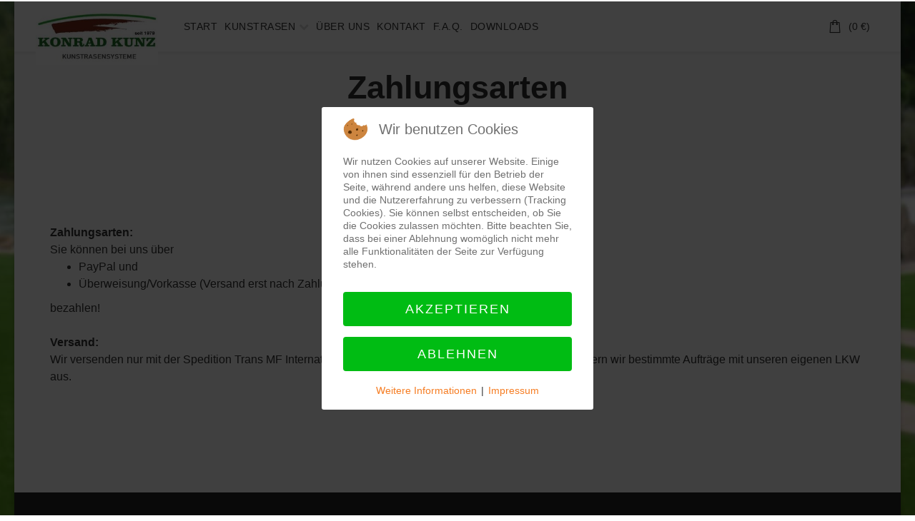

--- FILE ---
content_type: text/html; charset=utf-8
request_url: https://kunzrasen.de/zahlungsarten.html
body_size: 10689
content:
<!DOCTYPE html>
<html xmlns="http://www.w3.org/1999/xhtml" xml:lang="de-de" lang="de-de" dir="ltr">
    
<head>
<script type="text/javascript">  (function(){ function blockCookies(disableCookies, disableLocal, disableSession){ if(disableCookies == 1){ if(!document.__defineGetter__){ Object.defineProperty(document, 'cookie',{ get: function(){ return ''; }, set: function(){ return true;} }); }else{ var oldSetter = document.__lookupSetter__('cookie'); if(oldSetter) { Object.defineProperty(document, 'cookie', { get: function(){ return ''; }, set: function(v){ if(v.match(/reDimCookieHint\=/) || v.match(/9c375cd23419b08b167a892f2e0741ea\=/)) { oldSetter.call(document, v); } return true; } }); } } var cookies = document.cookie.split(';'); for (var i = 0; i < cookies.length; i++) { var cookie = cookies[i]; var pos = cookie.indexOf('='); var name = ''; if(pos > -1){ name = cookie.substr(0, pos); }else{ name = cookie; } if(name.match(/reDimCookieHint/)) { document.cookie = name + '=; expires=Thu, 01 Jan 1970 00:00:00 GMT'; } } } if(disableLocal == 1){ window.localStorage.clear(); window.localStorage.__proto__ = Object.create(window.Storage.prototype); window.localStorage.__proto__.setItem = function(){ return undefined; }; } if(disableSession == 1){ window.sessionStorage.clear(); window.sessionStorage.__proto__ = Object.create(window.Storage.prototype); window.sessionStorage.__proto__.setItem = function(){ return undefined; }; } } blockCookies(1,1,1); }()); </script>


        <meta http-equiv="X-UA-Compatible" content="IE=edge">
            <meta name="viewport" content="width=device-width, initial-scale=1">
                                <!-- head -->
                <base href="https://kunzrasen.de/zahlungsarten.html" />
	<meta http-equiv="content-type" content="text/html; charset=utf-8" />
	<meta name="rights" content="Kunzpflanzen Konrad Kunz" />
	<meta name="description" content="Kunzrasen - Ihr Spezialist für Kunstrasen aus Grafenau in Niederbayern" />
	<meta name="generator" content="Joomla! - Open Source Content Management" />
	<title>Zahlungsarten - KunzRasen</title>
	<link href="/templates/shaper_shopin/images/favicon.ico" rel="shortcut icon" type="image/vnd.microsoft.icon" />
	<link href="/components/com_sppagebuilder/assets/css/font-awesome-5.min.css" rel="stylesheet" type="text/css" />
	<link href="/components/com_sppagebuilder/assets/css/font-awesome-v4-shims.css" rel="stylesheet" type="text/css" />
	<link href="/components/com_sppagebuilder/assets/css/animate.min.css" rel="stylesheet" type="text/css" />
	<link href="/components/com_sppagebuilder/assets/css/sppagebuilder.css" rel="stylesheet" type="text/css" />
	<link href="//fonts.googleapis.com/css?family=Montserrat:100,100italic,200,200italic,300,300italic,regular,italic,500,500italic,600,600italic,700,700italic,800,800italic,900,900italic&amp;subset=latin-ext" rel="stylesheet" type="text/css" />
	<link href="/templates/shaper_shopin/css/bootstrap.min.css" rel="stylesheet" type="text/css" />
	<link href="/templates/shaper_shopin/css/font-awesome.min.css" rel="stylesheet" type="text/css" />
	<link href="/templates/shaper_shopin/css/shopinicon.css" rel="stylesheet" type="text/css" />
	<link href="/templates/shaper_shopin/css/legacy.css" rel="stylesheet" type="text/css" />
	<link href="/templates/shaper_shopin/css/template.css" rel="stylesheet" type="text/css" />
	<link href="/templates/shaper_shopin/css/presets/preset2.css" rel="stylesheet" class="preset" type="text/css" />
	<link href="/templates/shaper_shopin/css/custom.css" rel="stylesheet" type="text/css" />
	<link href="/plugins/system/helix3/assets/css/pagebuilder.css" rel="stylesheet" type="text/css" />
	<link href="/media/j2store/css/j2store.css" rel="stylesheet" type="text/css" />
	<link href="/templates/shaper_shopin/css/frontend-edit.css" rel="stylesheet" type="text/css" />
	<link href="https://kunzrasen.de/media/com_acymailing/css/module_default.css?v=1536822074" rel="stylesheet" type="text/css" />
	<link href="/components/com_sppagebuilder/assets/css/magnific-popup.css" rel="stylesheet" type="text/css" />
	<link href="https://kunzrasen.de/modules/mod_j2store_cart/css/j2store_cart.css" rel="stylesheet" type="text/css" />
	<link href="/plugins/system/cookiehint/css/redimstyle.css?0fcd323a357fbf3f63ee4b9e6f177fee" rel="stylesheet" type="text/css" />
	<style type="text/css">
.sp-page-builder .page-content #section-id-1496299661830{padding:90px 0px 90px 0px;margin:0px 0px 0px 0px;}#column-id-1482232360270{padding-top:0;padding-right:0;padding-bottom:0;padding-left:0;}#sppb-addon-wrapper-1482829713976 {margin:0 0 60px 0;}body.site {background-image: url(/images/p1_1.jpg);background-repeat: inherit;background-size: inherit;background-attachment: fixed;background-position: 50% 0;}body{font-family:Montserrat, sans-serif; font-size:16px; font-weight:normal; }h1{font-family:Montserrat, sans-serif; font-size:45px; font-weight:700; }h2{font-family:Montserrat, sans-serif; font-size:30px; font-weight:700; }h3{font-family:Montserrat, sans-serif; font-size:18px; font-weight:normal; }h4{font-family:Montserrat, sans-serif; font-size:16px; font-weight:normal; }h5{font-family:Montserrat, sans-serif; font-size:14px; font-weight:normal; }.sppb-addon-text-block .sppb-addon-title{font-family:Montserrat, sans-serif; font-weight:normal; } #sp-page-builder .sppb-section-title .sppb-title-heading span{font-family:Montserrat, sans-serif; font-weight:normal; } .footer-top-section .sppb-addon-feature .sppb-media-body .sppb-feature-box-title{font-family:Montserrat, sans-serif; font-weight:normal; } .sppb-addon-cta .sppb-cta-title{font-family:Montserrat, sans-serif; font-weight:normal; } #sp-bottom .sp-module .sp-module-title{font-family:Montserrat, sans-serif; font-weight:normal; } .sp-page-title h3{font-family:Montserrat, sans-serif; font-weight:normal; }.great-shoping-section .sppb-addon-feature .sppb-feature-box-title{font-family:Montserrat, sans-serif; font-weight:normal; } .j2store-products-row .j2store-single-product .product-title{font-family:Montserrat, sans-serif; font-weight:normal; }@media (min-width: 1400px) {
.container {
max-width: 1140px;
}
}#sp-header{ padding:0px 30px; }#sp-bottom{ background-color:#242424;color:#bdbdbd;padding:60px 0px 52px; }#sp-footer{ background-color:#242424;color:#666666;padding:0px 0px 60px 0px; }#redim-cookiehint-modal {position: fixed; top: 0; bottom: 0; left: 0; right: 0; z-index: 99998; display: flex; justify-content : center; align-items : center;}
	</style>
	<script type="application/json" class="joomla-script-options new">{"csrf.token":"07e4983bab2ce542e1bda407c9b2b45d","system.paths":{"root":"","base":""}}</script>
	<script src="/media/jui/js/jquery.min.js?0fcd323a357fbf3f63ee4b9e6f177fee" type="text/javascript"></script>
	<script src="/media/jui/js/jquery-noconflict.js?0fcd323a357fbf3f63ee4b9e6f177fee" type="text/javascript"></script>
	<script src="/media/jui/js/jquery-migrate.min.js?0fcd323a357fbf3f63ee4b9e6f177fee" type="text/javascript"></script>
	<script src="/components/com_sppagebuilder/assets/js/jquery.parallax.js?efcb014a6f41a6d880968ea58653b58d" type="text/javascript"></script>
	<script src="/components/com_sppagebuilder/assets/js/sppagebuilder.js?efcb014a6f41a6d880968ea58653b58d" defer="defer" type="text/javascript"></script>
	<script src="/templates/shaper_shopin/js/bootstrap.min.js" type="text/javascript"></script>
	<script src="/templates/shaper_shopin/js/jquery.sticky.js" type="text/javascript"></script>
	<script src="/templates/shaper_shopin/js/masonry.min.js" type="text/javascript"></script>
	<script src="/templates/shaper_shopin/js/main.js" type="text/javascript"></script>
	<script src="/media/j2store/js/j2store.namespace.js" type="text/javascript"></script>
	<script src="/media/j2store/js/jquery-ui-timepicker-addon.js" type="text/javascript"></script>
	<script src="/media/j2store/js/jquery.zoom.js" type="text/javascript"></script>
	<script src="/media/j2store/js/j2store.js" type="text/javascript"></script>
	<script src="/media/j2store/js/bootstrap-modal-conflit.js" type="text/javascript"></script>
	<script src="/media/j2store/js/jquery.fancybox.min.js" type="text/javascript"></script>
	<script src="/plugins/j2store/app_flexivariable/app_flexivariable/js/flexivariable.js" type="text/javascript"></script>
	<script src="/templates/shaper_shopin/js/frontend-edit.js" type="text/javascript"></script>
	<script src="https://kunzrasen.de/media/com_acymailing/js/acymailing_module.js?v=5104" type="text/javascript" async="async"></script>
	<script src="/components/com_sppagebuilder/assets/js/jquery.magnific-popup.min.js" type="text/javascript"></script>
	<script src="/media/system/js/core.js?0fcd323a357fbf3f63ee4b9e6f177fee" type="text/javascript"></script>
	<script type="text/javascript">

		var j2storeURL = 'https://kunzrasen.de/';
		;(function ($) {
	$.ajaxSetup({
		headers: {
			'X-CSRF-Token': Joomla.getOptions('csrf.token')
		}
	});
})(jQuery);
var sp_preloader = '0';

var sp_gotop = '1';

var sp_offanimation = 'default';

			if(typeof(j2store) == 'undefined') {
				var j2store = {};
			}

	if(typeof(jQuery) != 'undefined') {
		jQuery.noConflict();
	}

	if(typeof(j2store.jQuery) == 'undefined') {
		j2store.jQuery = jQuery.noConflict();
	}

	if(typeof(j2store.jQuery) != 'undefined') {

		(function($) {
			$(document).ready(function(){
				/*date, time, datetime*/

				if( $('.j2store_date').length ){
					$('.j2store_date').datepicker({dateFormat: 'yy-mm-dd'});
				}

				if($('.j2store_datetime').length){
					$('.j2store_datetime').datetimepicker({
							dateFormat: 'yy-mm-dd',
							timeFormat: 'HH:mm',
							
			currentText: 'Jetzt',
			closeText: 'Erledigt',
			timeOnlyTitle: 'Wähle Uhrzeit',
			timeText: 'Zeit',
			hourText: 'Stunde',
			minuteText: 'Minute',
			secondText: 'Sekunde',
			millisecText: 'Millisekunde',
			timezoneText: 'Zeitzone'
			
					});
				}

				if($('.j2store_time').length){
					$('.j2store_time').timepicker({timeFormat: 'HH:mm', 
			currentText: 'Jetzt',
			closeText: 'Erledigt',
			timeOnlyTitle: 'Wähle Uhrzeit',
			timeText: 'Zeit',
			hourText: 'Stunde',
			minuteText: 'Minute',
			secondText: 'Sekunde',
			millisecText: 'Millisekunde',
			timezoneText: 'Zeitzone'
			});
				}

			});
		})(j2store.jQuery);
	}
	jQuery(document).off("click.fb-start", "[data-trigger]");	if(typeof acymailingModule == 'undefined'){
				var acymailingModule = [];
			}
			
			acymailingModule['emailRegex'] = /^[a-z0-9!#$%&\'*+\/=?^_`{|}~-]+(?:\.[a-z0-9!#$%&\'*+\/=?^_`{|}~-]+)*\@([a-z0-9-]+\.)+[a-z0-9]{2,10}$/i;

			acymailingModule['NAMECAPTION'] = 'Name';
			acymailingModule['NAME_MISSING'] = 'Bitte Namen eingeben';
			acymailingModule['EMAILCAPTION'] = 'E-Mail';
			acymailingModule['VALID_EMAIL'] = 'Bitte eine gültige E-Mail Adresse eingeben';
			acymailingModule['ACCEPT_TERMS'] = 'Bitte die Nutzungsbedingungen lesen';
			acymailingModule['CAPTCHA_MISSING'] = 'Bitte geben Sie den Sicherheitscode wie im Bild angezeigt ein';
			acymailingModule['NO_LIST_SELECTED'] = 'Wählen Sie bitte die Listen aus, die Sie abonnieren möchten';
		
acymailingModule['excludeValuesformAcymailing84911'] = [];
acymailingModule['excludeValuesformAcymailing84911']['name'] = 'Name';
acymailingModule['excludeValuesformAcymailing84911']['email'] = 'E-Mail';

if(typeof(j2store) == 'undefined') {
	var j2store = {};
}
if(typeof(j2store.jQuery) == 'undefined') {
	j2store.jQuery = jQuery.noConflict();
}		
(function($) {
	$(document).bind('after_adding_to_cart', function(element,data, type){

		var murl = '/warenkorb/ajaxmini.html';

		$.ajax({
			url : murl,
			type : 'get',
			cache : false,
			contentType : 'application/json; charset=utf-8',
			dataType : 'json',
			success : function(json) {
				if (json != null && json['response']) {
					$.each(json['response'], function(key, value) {
						if ($('.j2store_cart_module_' + key).length) {
							$('.j2store_cart_module_' + key).each(function() {
								$(this).html(value);
							});
						}
					});
				}
			}

		});

	});
})(j2store.jQuery);
		(function() {  if (typeof gtag !== 'undefined') {       gtag('consent', 'denied', {         'ad_storage': 'denied',         'ad_user_data': 'denied',         'ad_personalization': 'denied',         'functionality_storage': 'denied',         'personalization_storage': 'denied',         'security_storage': 'denied',         'analytics_storage': 'denied'       });     } })();
	</script>
	<meta property="og:title" content="Zahlungsarten" />
	<meta property="og:type" content="website" />
	<meta property="og:url" content="https://kunzrasen.de/zahlungsarten.html" />
	<meta property="og:site_name" content="KunzRasen" />
	<meta name="twitter:card" content="summary" />
	<meta name="twitter:site" content="KunzRasen" />

                <!-- Angular Material style sheet -->
<link href="/templates/shaper_shopin/css/angular-material.min.css" rel="stylesheet" type="text/css">

<link href="/templates/shaper_shopin/css/perfect-scrollbar.css" rel="stylesheet" type="text/css">

<!-- Angular Material requires Angular.js Libraries -->
<script src="/templates/shaper_shopin/js/angular.min.js" type="text/javascript"></script>
<script src="/templates/shaper_shopin/js/angular-animate.min.js" type="text/javascript"></script>
<script src="/templates/shaper_shopin/js/angular-aria.min.js" type="text/javascript"></script>
<script src="/templates/shaper_shopin/js/angular-messages.min.js" type="text/javascript"></script>

<!-- Angular Material Library -->
<script src="/templates/shaper_shopin/js/angular-material.min.js" type="text/javascript"></script>
<script src="/templates/shaper_shopin/js/angular-locale_de-de.js" type="text/javascript"></script>

<script src="/templates/shaper_shopin/js/perfect-scrollbar.min.js" type="text/javascript"></script>
<script src="/templates/shaper_shopin/js/jquery-handleCounter.min.js" type="text/javascript"></script>
                </head>
                <body class="site com-sppagebuilder view-page no-layout no-task itemid-531 de-de ltr  sticky-header layout-boxed off-canvas-menu-init">

                    <div class="body-wrapper">
                        <div class="body-innerwrapper">
                            <section id="sp-section-1"><div class="container"><div class="row"><div id="sp-logo" class="col-lg-12 d-block d-md-none"><div class="sp-column "><div class="logo"><a href="/"><img class="sp-default-logo hidden-xs" src="/images/image003_2.jpg" alt="KunzRasen"><img class="sp-retina-logo hidden-xs" src="/images/image003_2.jpg" alt="KunzRasen" width="291" height="151"><img class="sp-default-logo visible-xs" src="/images/image003_2.jpg" alt="KunzRasen"></a></div></div></div></div></div></section><header id="sp-header"><div class="row"><div id="sp-logo" class="col-3 col-md-2 col-lg-2 d-none d-md-block"><div class="sp-column "><div class="logo"><a href="/"><img class="sp-default-logo hidden-xs" src="/images/image003_2.jpg" alt="KunzRasen"><img class="sp-retina-logo hidden-xs" src="/images/image003_2.jpg" alt="KunzRasen" width="291" height="151"><img class="sp-default-logo visible-xs" src="/images/image003_2.jpg" alt="KunzRasen"></a></div></div></div><div id="sp-menu" class="col-2 col-md-7 col-lg-7 "><div class="sp-column ">			<div class='sp-megamenu-wrapper'>
				<a id="offcanvas-toggler" class="visible-sm visible-xs" href="#"><i class="fa fa-bars"></i></a>
				<ul class="sp-megamenu-parent menu-slide-down hidden-sm hidden-xs"><li class="sp-menu-item"><a  href="/"  >Start</a></li><li class="sp-menu-item sp-has-child"><a  href="/kunstrasen.html"  >Kunstrasen</a><div class="sp-dropdown sp-dropdown-main sp-dropdown-mega sp-menu-left" style="width: 900px;"><div class="sp-dropdown-inner"><div class="row"><div class="col-sm-6"><ul class="sp-mega-group"><li class="sp-menu-item sp-has-child"><a class="sp-group-title" href="#"  >Kategorien</a><ul class="sp-mega-group-child sp-dropdown-items"><li class="sp-menu-item"><a  href="/kunstrasen/kategorien/landscape.html"  >Landscape</a></li><li class="sp-menu-item"><a  href="/kunstrasen/kategorien/leisure.html"  >Leisure</a></li><li class="sp-menu-item"><a  href="/produkte/kategorien/leisure/efms-30.html"  >Sport</a></li><li class="sp-menu-item"><a  href="/kunstrasen/kategorien/playground.html"  >Playground</a></li><li class="sp-menu-item"><a  href="/produkte/kategorien/leisure/sg13-golfgreen.html"  >Golf</a></li><li class="sp-menu-item"><a  href="/kunstrasen/kategorien/zubehoer.html"  >Zubehör</a></li></ul></li></ul></div><div class="col-sm-6"><ul class="sp-mega-group"></ul><div class="sp-module j2store-latest-products"><h3 class="sp-module-title">Neue Produkte</h3><div class="sp-module-content"><div itemscope itemtype="http://schema.org/ItemList" class="j2store-product-module j2store-product-module-list row-fluid">
                                    <!-- single product -->
            <div class="j2store product-37 j2store-module-product col-xs-6 col-sm-6 col-md-12 ">

                <!-- product image if postion is top -->
                <div class="j2store-product-image  col-md-12  ">
						<a href="/kunstrasen/nahtband-25cm.html" title="Nahtband 25cm 50m">
				<img itemprop="image" alt="Nahtband 25cm 50m" 
		class="j2store-img-responsive j2store-product-image-37"  
		src="https://kunzrasen.de/images/products/nahtband-25cm-image-1.jpg" 
		width="80" 
		height="80"  />

					</a>
			</div>
                <!-- Product Cart Block -->
                <div class="product_cart_block">
                                            <form action="/warenkorb/addItem.html"
                              method="post" class="j2store-addtocart-form"
                              id="j2store-addtocart-form-37"
                              name="j2store-addtocart-form-37"
                              data-product_id="37"
                              data-product_type="simple"
                                                            enctype="multipart/form-data">

                            
                            
                                                            <!-- cart block -->
                                <div class="cart-action-complete" style="display:none;">
                                    <p class="text-success">
                                        Artikel wurde zum Warenkorb hinzugefügt                                        <a href="/warenkorb.html" class="j2store-checkout-link">
                                            Zur Kasse gehen                                        </a>
                                    </p>
                                </div>

                                
                                                                                                            <div id="add-to-cart-37" class="j2store-add-to-cart">
                                            <input type="hidden" name="product_id" value="37" />
                                            <div class="shopin-add-to-cart-btn">
                                                <i class="shopin-ico-bag"></i>
                                                <input
                                                    data-cart-action-always="wird hinzugefügt..."
                                                    data-cart-action-done="Zum Warenkorb hinzufügen"
                                                    data-cart-action-timeout="1000"
                                                    value="Zum Warenkorb hinzufügen"
                                                    type="submit"
                                                    class="j2store-cart-button btn btn-primary"
                                                    />
                                                                                                </div>
                                        </div>
                                                                                                


                            <input type="hidden" name="option" value="com_j2store" />
                            <input type="hidden" name="view" value="carts" />
                            <input type="hidden" name="task" value="addItem" />
                            <input type="hidden" name="ajax" value="0" />
                            <input type="hidden" name="07e4983bab2ce542e1bda407c9b2b45d" value="1" />                            <input type="hidden" name="return" value="aHR0cHM6Ly9rdW56cmFzZW4uZGUvemFobHVuZ3NhcnRlbi5odG1s" />
                            <div class="j2store-notifications"></div>
                                                    </form>
                    
                    <!-- Quick view -->
                                    </div>
                <div class="product-info">
                <!-- product title -->
                                    <h4 itemprop="name" class="product-title">
                                                    <a itemprop="url"
                               href="/kunstrasen/nahtband-25cm.html"
                               title="Nahtband 25cm 50m" >
                               
                            Nahtband 25cm 50m                                                        </a>
                                            </h4>
                                                <!-- end product title -->

                <div class="product-cart-section col-sm-12 ">
                                        <!-- product image if postion is left -->
                                        <div class="product-cart-left-block  col-sm-12 " >
                        <!-- Product price block-->
                                                <div itemprop="offers" itemscope itemtype="http://schema.org/Offer" class="product-price-container">
                                                                                                <div class="sale-price">
                                        51,05€                                    </div>
                                                                                                                </div>
                        
                                                <!-- end Product price block-->

                        <!-- SKU -->
                        
                        <!-- STOCK -->
                        
                    </div>
                    <!-- product image if postion is right -->
                                    </div> <!-- end of product_cart_block -->
                </div> <!-- //.product-info -->

                <!-- intro text -->
                                                    
                                                                                    <!-- end intro text -->

            </div>
            <!-- end single product -->
                                <!-- single product -->
            <div class="j2store product-41 j2store-module-product col-xs-6 col-sm-6 col-md-12 ">

                <!-- product image if postion is top -->
                <div class="j2store-product-image  col-md-12  ">
						<a href="/kunstrasen/geotuch.html" title="Geotuch">
				<img itemprop="image" alt="Geotuch" 
		class="j2store-img-responsive j2store-product-image-41"  
		src="https://kunzrasen.de/images/products/geotuch-image-1.jpg" 
		width="80" 
		height="80"  />

					</a>
			</div>
                <!-- Product Cart Block -->
                <div class="product_cart_block">
                                            <form action="/warenkorb/addItem.html"
                              method="post" class="j2store-addtocart-form"
                              id="j2store-addtocart-form-41"
                              name="j2store-addtocart-form-41"
                              data-product_id="41"
                              data-product_type="variable"
                                                                data-product_variants="{&quot;75&quot;:&quot;60&quot;,&quot;76&quot;:&quot;59&quot;}"
                                                            enctype="multipart/form-data">

                            
                            
                                                            <!-- cart block -->
                                <div class="cart-action-complete" style="display:none;">
                                    <p class="text-success">
                                        Artikel wurde zum Warenkorb hinzugefügt                                        <a href="/warenkorb.html" class="j2store-checkout-link">
                                            Zur Kasse gehen                                        </a>
                                    </p>
                                </div>

                                                                    <div id="add-to-cart-41" class="j2store-add-to-cart">
                                        <div class="shopin-add-to-cart-btn">
                                            <!-- we have options so we just redirect -->
                                            <a href="/kunstrasen/geotuch.html" class="btn btn-success">
                                                <i class="shopin-ico-file-symbol"></i>
                                                Details anzeigen</a>
                                                                                    </div>
                                    </div>
                                
                                                            


                            <input type="hidden" name="option" value="com_j2store" />
                            <input type="hidden" name="view" value="carts" />
                            <input type="hidden" name="task" value="addItem" />
                            <input type="hidden" name="ajax" value="0" />
                            <input type="hidden" name="07e4983bab2ce542e1bda407c9b2b45d" value="1" />                            <input type="hidden" name="return" value="aHR0cHM6Ly9rdW56cmFzZW4uZGUvemFobHVuZ3NhcnRlbi5odG1s" />
                            <div class="j2store-notifications"></div>
                                                            <input type="hidden" name="variant_id" value="75" />
                                                    </form>
                    
                    <!-- Quick view -->
                                    </div>
                <div class="product-info">
                <!-- product title -->
                                    <h4 itemprop="name" class="product-title">
                                                    <a itemprop="url"
                               href="/kunstrasen/geotuch.html"
                               title="Geotuch" >
                               
                            Geotuch                                                        </a>
                                            </h4>
                                                <!-- end product title -->

                <div class="product-cart-section col-sm-12 ">
                                        <!-- product image if postion is left -->
                                        <div class="product-cart-left-block  col-sm-12 " >
                        <!-- Product price block-->
                                                <div itemprop="offers" itemscope itemtype="http://schema.org/Offer" class="product-price-container">
                                                                                                <div class="sale-price">
                                        2,26€                                    </div>
                                                                                                                </div>
                        
                                                <!-- end Product price block-->

                        <!-- SKU -->
                        
                        <!-- STOCK -->
                        
                    </div>
                    <!-- product image if postion is right -->
                                    </div> <!-- end of product_cart_block -->
                </div> <!-- //.product-info -->

                <!-- intro text -->
                                                    
                                                                                    <!-- end intro text -->

            </div>
            <!-- end single product -->
                                <!-- single product -->
            <div class="j2store product-39 j2store-module-product col-xs-6 col-sm-6 col-md-12 ">

                <!-- product image if postion is top -->
                <div class="j2store-product-image  col-md-12  ">
						<a href="/kunstrasen/montagestifte-40cm.html" title="Montagestifte 40cm">
				<img itemprop="image" alt="Montagestifte 40cm" 
		class="j2store-img-responsive j2store-product-image-39"  
		src="https://kunzrasen.de/images/products/montagestifte-image.1.jpg" 
		width="80" 
		height="80"  />

					</a>
			</div>
                <!-- Product Cart Block -->
                <div class="product_cart_block">
                                            <form action="/warenkorb/addItem.html"
                              method="post" class="j2store-addtocart-form"
                              id="j2store-addtocart-form-39"
                              name="j2store-addtocart-form-39"
                              data-product_id="39"
                              data-product_type="simple"
                                                            enctype="multipart/form-data">

                            
                            
                                                            <!-- cart block -->
                                <div class="cart-action-complete" style="display:none;">
                                    <p class="text-success">
                                        Artikel wurde zum Warenkorb hinzugefügt                                        <a href="/warenkorb.html" class="j2store-checkout-link">
                                            Zur Kasse gehen                                        </a>
                                    </p>
                                </div>

                                
                                                                                                            <div id="add-to-cart-39" class="j2store-add-to-cart">
                                            <input type="hidden" name="product_id" value="39" />
                                            <div class="shopin-add-to-cart-btn">
                                                <i class="shopin-ico-bag"></i>
                                                <input
                                                    data-cart-action-always="wird hinzugefügt..."
                                                    data-cart-action-done="Zum Warenkorb hinzufügen"
                                                    data-cart-action-timeout="1000"
                                                    value="Zum Warenkorb hinzufügen"
                                                    type="submit"
                                                    class="j2store-cart-button btn btn-primary"
                                                    />
                                                                                                </div>
                                        </div>
                                                                                                


                            <input type="hidden" name="option" value="com_j2store" />
                            <input type="hidden" name="view" value="carts" />
                            <input type="hidden" name="task" value="addItem" />
                            <input type="hidden" name="ajax" value="0" />
                            <input type="hidden" name="07e4983bab2ce542e1bda407c9b2b45d" value="1" />                            <input type="hidden" name="return" value="aHR0cHM6Ly9rdW56cmFzZW4uZGUvemFobHVuZ3NhcnRlbi5odG1s" />
                            <div class="j2store-notifications"></div>
                                                    </form>
                    
                    <!-- Quick view -->
                                    </div>
                <div class="product-info">
                <!-- product title -->
                                    <h4 itemprop="name" class="product-title">
                                                    <a itemprop="url"
                               href="/kunstrasen/montagestifte-40cm.html"
                               title="Montagestifte 40cm" >
                               
                            Montagestifte 40cm                                                        </a>
                                            </h4>
                                                <!-- end product title -->

                <div class="product-cart-section col-sm-12 ">
                                        <!-- product image if postion is left -->
                                        <div class="product-cart-left-block  col-sm-12 " >
                        <!-- Product price block-->
                                                <div itemprop="offers" itemscope itemtype="http://schema.org/Offer" class="product-price-container">
                                                                                                <div class="sale-price">
                                        1,11€                                    </div>
                                                                                                                </div>
                        
                                                <!-- end Product price block-->

                        <!-- SKU -->
                        
                        <!-- STOCK -->
                        
                    </div>
                    <!-- product image if postion is right -->
                                    </div> <!-- end of product_cart_block -->
                </div> <!-- //.product-info -->

                <!-- intro text -->
                                                    
                                                                                    <!-- end intro text -->

            </div>
            <!-- end single product -->
                                <!-- single product -->
            <div class="j2store product-44 j2store-module-product col-xs-6 col-sm-6 col-md-12 ">

                <!-- product image if postion is top -->
                <div class="j2store-product-image  col-md-12  ">
						<a href="/kunstrasen/shockpad.html" title="Shockpad">
				<img itemprop="image" alt="Shockpad" 
		class="j2store-img-responsive j2store-product-image-44"  
		src="https://kunzrasen.de/images/products/shockpads-image-1.jpg" 
		width="80" 
		height="80"  />

					</a>
			</div>
                <!-- Product Cart Block -->
                <div class="product_cart_block">
                                            <form action="/warenkorb/addItem.html"
                              method="post" class="j2store-addtocart-form"
                              id="j2store-addtocart-form-44"
                              name="j2store-addtocart-form-44"
                              data-product_id="44"
                              data-product_type="variable"
                                                                data-product_variants="{&quot;364&quot;:&quot;155&quot;,&quot;365&quot;:&quot;156&quot;,&quot;366&quot;:&quot;157&quot;,&quot;367&quot;:&quot;64&quot;,&quot;368&quot;:&quot;65&quot;,&quot;369&quot;:&quot;66&quot;}"
                                                            enctype="multipart/form-data">

                            
                            
                                                            <!-- cart block -->
                                <div class="cart-action-complete" style="display:none;">
                                    <p class="text-success">
                                        Artikel wurde zum Warenkorb hinzugefügt                                        <a href="/warenkorb.html" class="j2store-checkout-link">
                                            Zur Kasse gehen                                        </a>
                                    </p>
                                </div>

                                                                    <div id="add-to-cart-44" class="j2store-add-to-cart">
                                        <div class="shopin-add-to-cart-btn">
                                            <!-- we have options so we just redirect -->
                                            <a href="/kunstrasen/shockpad.html" class="btn btn-success">
                                                <i class="shopin-ico-file-symbol"></i>
                                                Details anzeigen</a>
                                                                                    </div>
                                    </div>
                                
                                                            


                            <input type="hidden" name="option" value="com_j2store" />
                            <input type="hidden" name="view" value="carts" />
                            <input type="hidden" name="task" value="addItem" />
                            <input type="hidden" name="ajax" value="0" />
                            <input type="hidden" name="07e4983bab2ce542e1bda407c9b2b45d" value="1" />                            <input type="hidden" name="return" value="aHR0cHM6Ly9rdW56cmFzZW4uZGUvemFobHVuZ3NhcnRlbi5odG1s" />
                            <div class="j2store-notifications"></div>
                                                            <input type="hidden" name="variant_id" value="364" />
                                                    </form>
                    
                    <!-- Quick view -->
                                    </div>
                <div class="product-info">
                <!-- product title -->
                                    <h4 itemprop="name" class="product-title">
                                                    <a itemprop="url"
                               href="/kunstrasen/shockpad.html"
                               title="Shockpad" >
                               
                            Shockpad                                                        </a>
                                            </h4>
                                                <!-- end product title -->

                <div class="product-cart-section col-sm-12 ">
                                        <!-- product image if postion is left -->
                                        <div class="product-cart-left-block  col-sm-12 " >
                        <!-- Product price block-->
                                                <div itemprop="offers" itemscope itemtype="http://schema.org/Offer" class="product-price-container">
                                                                                                <div class="sale-price">
                                        25,94€                                    </div>
                                                                                                                </div>
                        
                                                <!-- end Product price block-->

                        <!-- SKU -->
                        
                        <!-- STOCK -->
                        
                    </div>
                    <!-- product image if postion is right -->
                                    </div> <!-- end of product_cart_block -->
                </div> <!-- //.product-info -->

                <!-- intro text -->
                                                    
                                                                                    <!-- end intro text -->

            </div>
            <!-- end single product -->
            </div></div></div></div></div></div></div></li><li class="sp-menu-item"><a  href="/über-uns.html"  >Über uns</a></li><li class="sp-menu-item"><a  href="/kontakt.html"  >Kontakt</a></li><li class="sp-menu-item"><a  href="/faq.html"  >F.A.Q.</a></li><li class="sp-menu-item"><a  href="/downloads.html"  >Downloads</a></li></ul>			</div>
		</div></div><div id="sp-top1" class="col-10 col-md-3 col-lg-3 "><div class="sp-column "><div class="sp-module  j2store-cart-module"><div class="sp-module-content">
	<div class="j2store_cart_module_116">
			<div class="j2store-minicart-button">
			<div class="j2store-cart-info">
				<div class="j2store-cart-info-link" data-hover="dropdown" data-toggle="dropdown">
												<i class="shopin-ico-bag"></i> (0 €)
										</div>
			</div>
			<div class="j2store-cart-item-box" id="j2store_cart_item_116"  style="display:none;">
				<div class="j2store-cart-header-block">
					<div class="top-subtotal" style="width: 100%;text-align: center;">
													Keine Artikel in diesem Warenkorb											</div>
					<div class="pull-right" style="width: 100%;text-align: center; margin-bottom: 20px;">
						<a style="width: 100%;" href="/warenkorb.html">
							Warenkorb anzeigen								
						</a>
					</div>
				</div>
					
			</div>
		</div>
		</div>

		<script type="text/javascript">
		jQuery(document).ready(function(){
			jQuery('.j2store-minicart-button').hover(
				function()
				{
					jQuery('#j2store_cart_item_116').stop(true,true).slideDown('fast');
				},
				function()
				{
					jQuery('#j2store_cart_item_116').hide('fast');
				}
			);
			new PerfectScrollbar('.j2store-cart-item-box');
		});
	</script>
	</div></div><ul class="sp-my-account"></ul></div></div></div></header><section id="sp-page-title"><div class="row"><div id="sp-title" class="col-lg-12 "><div class="sp-column "><div class="sp-page-title"><div class="container"><h2>Zahlungsarten</h2><h3>und Versandinformationen</h3>
<ol class="breadcrumb">
	<span>Aktuelle Seite: &#160;</span><li><a href="/" class="pathway">Startseite</a></li><li class="active">Zahlungsarten</li></ol>
</div></div></div></div></div></section><section id="sp-main-body"><div class="row"><div id="sp-component" class="col-lg-12 "><div class="sp-column "><div id="system-message-container">
	</div>
<div id="sp-page-builder" class="sp-page-builder  page-81">

	
	<div class="page-content">
				<section id="section-id-1496299661830" class="sppb-section sppb-res-mixed-p secondary-section-bgcolor" ><div class="sppb-row-overlay"></div><div class="sppb-row-container"><div class="sppb-row"><div class="sppb-col-md-12" id="column-wrap-id-1482232360270"><div id="column-id-1482232360270" class="sppb-column " ><div class="sppb-column-addons"><div id="sppb-addon-wrapper-1482829713976" class="sppb-addon-wrapper"><div id="sppb-addon-1482829713976" class="clearfix "     ><div class="sppb-addon sppb-addon-text-block sppb-text-left lightbox-service"><div class="sppb-addon-content"><strong>Zahlungsarten:</strong><br /> Sie können bei uns über <br />
<ul>
<li>PayPal und</li>
<li>Überweisung/Vorkasse (Versand erst nach Zahlungseingang)</li>
</ul>
bezahlen!<br /><br /><strong>Versand:</strong> <br />Wir versenden nur mit der Spedition Trans MF Internationale Spedition GmbH. In Bayern und Österreich liefern wir bestimmte Aufträge mit unseren eigenen LKW aus.</div></div></div></div></div></div></div></div></div></section>
			</div>
</div></div></div></div></section><section id="sp-bottom"><div class="container"><div class="row"><div id="sp-bottom1" class="col-md-6 col-lg-3 "><div class="sp-column "><div class="sp-module "><div class="sp-module-content"><div class="mod-sppagebuilder  sp-page-builder" data-module_id="109">
	<div class="page-content">
		<div id="section-id-1494841378973" class="sppb-section" ><div class="sppb-row-overlay"></div><div class="sppb-container-inner"><div class="sppb-row"><div class="sppb-col-md-12" id="column-wrap-id-1494841378974"><div id="column-id-1494841378974" class="sppb-column" ><div class="sppb-column-addons"><div id="sppb-addon-wrapper-1494841378977" class="sppb-addon-wrapper"><div id="sppb-addon-1494841378977" class="clearfix "     ><div class="sppb-addon sppb-addon-single-image sppb-text-left "><div class="sppb-addon-content"><div class="sppb-addon-single-image-container"><img class="sppb-img-responsive" src="/images/2018/04/25/logo_kunz_unten.png"  alt="logo_kunz_unten.png" title=""   /></div></div></div><style type="text/css">@media (min-width: 768px) and (max-width: 991px) {#sppb-addon-1494841378977 {}}@media (max-width: 767px) {#sppb-addon-1494841378977 {}}</style><style type="text/css">#sppb-addon-1494841378977 img{}@media (min-width: 768px) and (max-width: 991px) {#sppb-addon-1494841378977 img{}}@media (max-width: 767px) {#sppb-addon-1494841378977 img{}}</style></div></div><div id="sppb-addon-wrapper-1494841378980" class="sppb-addon-wrapper"><div id="sppb-addon-1494841378980" class="clearfix "     ><div class="sppb-addon sppb-addon-text-block sppb-text-left "><div class="sppb-addon-content"><h4 class="sppb-addon-title">Grafenhütt 19<br /> D-94481 Grafenau<br /> Telefon: +49 (0)8552 91 640<br /> Fax: +49 (0)8552 91 641<br />E-Mail: <a href="mailto:info@kunzrasen.de">info@kunzrasen.de</a><br />E-Mail: <a href="mailto:info@kunzpflanzen.de">info@kunzpflanzen.de</a></h4></div></div><style type="text/css">#sppb-addon-wrapper-1494841378980 {
margin:5px 0px 0px 0px;}
@media (min-width: 768px) and (max-width: 991px) {#sppb-addon-1494841378980 {}}@media (max-width: 767px) {#sppb-addon-1494841378980 {}}</style><style type="text/css">@media (min-width: 768px) and (max-width: 991px) {}@media (max-width: 767px) {}</style></div></div></div></div></div></div></div></div><style type="text/css">.sp-page-builder .page-content #section-id-1648128929949{padding-top:0px;padding-right:0px;padding-bottom:0px;padding-left:0px;margin-top:0px;margin-right:0px;margin-bottom:0px;margin-left:0px;box-shadow:0 0 0 0 #ffffff;}#column-id-1648128929948{box-shadow:0 0 0 0 #fff;}.sp-page-builder .page-content #section-id-1648128809724{padding-top:0px;padding-right:0px;padding-bottom:0px;padding-left:0px;margin-top:0px;margin-right:0px;margin-bottom:0px;margin-left:0px;box-shadow:0 0 0 0 #ffffff;}#column-id-1648128809723{box-shadow:0 0 0 0 #fff;}.sp-page-builder .page-content #section-id-1494841378973{padding:0px 0px 0px 0px;margin:0px 0px 0px 0px;}</style>	</div>
</div>
</div></div></div></div><div id="sp-bottom2" class="col-md-6 col-lg-3 "><div class="sp-column "><div class="sp-module "><h3 class="sp-module-title">Informationen</h3><div class="sp-module-content"><ul class="nav menu">
<li class="item-528"><a href="/über-uns.html" > Über uns</a></li><li class="item-529"><a href="/widerrufsrecht.html" > Widerrufsrecht</a></li><li class="item-530"><a href="/versandinformationen.html" > Versandinformationen</a></li><li class="item-531  current active"><a href="/zahlungsarten.html" > Zahlungsarten</a></li><li class="item-709"><a href="/agb.html" > AGB</a></li></ul>
</div></div><div class="sp-module "><div class="sp-module-content"><div class="mod-sppagebuilder  sp-page-builder" data-module_id="149">
	<div class="page-content">
		<div id="section-id-1648128809724" class="sppb-section" ><div class="sppb-container-inner"><div class="sppb-row"><div class="sppb-col-md-12" id="column-wrap-id-1648128809723"><div id="column-id-1648128809723" class="sppb-column" ><div class="sppb-column-addons"><div id="sppb-addon-wrapper-1648128809727" class="sppb-addon-wrapper"><div id="sppb-addon-1648128809727" class="clearfix "     ><div class="sppb-addon sppb-addon-single-image sppb-text-center "><div class="sppb-addon-content"><div class="sppb-addon-single-image-container"><a rel="noopener noreferrer" target="_blank" href="https://tigerturf.com/us/"><img class="sppb-img-responsive" src="/images/2022/03/24/tigerturf-landscape-strategic-partner-logo-1.jpg"  alt="Image" title=""   /></a></div></div></div><style type="text/css">#sppb-addon-wrapper-1648128809727 {
margin:0px 0px 0px 0px;}
#sppb-addon-1648128809727 {
	box-shadow: 0 0 0 0 #ffffff;
}
#sppb-addon-1648128809727 {
}
#sppb-addon-1648128809727.sppb-element-loaded {
}
@media (min-width: 768px) and (max-width: 991px) {#sppb-addon-1648128809727 {}}@media (max-width: 767px) {#sppb-addon-1648128809727 {}}</style><style type="text/css">#sppb-addon-1648128809727 img{}@media (min-width: 768px) and (max-width: 991px) {#sppb-addon-1648128809727 img{}}@media (max-width: 767px) {#sppb-addon-1648128809727 img{}}</style></div></div></div></div></div></div></div></div><style type="text/css">.sp-page-builder .page-content #section-id-1648128929949{padding-top:0px;padding-right:0px;padding-bottom:0px;padding-left:0px;margin-top:0px;margin-right:0px;margin-bottom:0px;margin-left:0px;box-shadow:0 0 0 0 #ffffff;}#column-id-1648128929948{box-shadow:0 0 0 0 #fff;}.sp-page-builder .page-content #section-id-1648128809724{padding-top:0px;padding-right:0px;padding-bottom:0px;padding-left:0px;margin-top:0px;margin-right:0px;margin-bottom:0px;margin-left:0px;box-shadow:0 0 0 0 #ffffff;}#column-id-1648128809723{box-shadow:0 0 0 0 #fff;}</style>	</div>
</div>
</div></div></div></div><div id="sp-bottom3" class="col-md-6 col-lg-3 "><div class="sp-column "><div class="sp-module "><h3 class="sp-module-title">Hilfe</h3><div class="sp-module-content"><ul class="nav menu">
<li class="item-532"><a href="/kontakt_unten.html" > Kontakt</a></li><li class="item-534"><a href="/faq.html" > F.A.Q</a></li><li class="item-535"><a href="/datenschutz.html" > Datenschutz</a></li><li class="item-533"><a href="/impressum.html" > Impressum</a></li></ul>
</div></div><div class="sp-module "><div class="sp-module-content"><div class="mod-sppagebuilder  sp-page-builder" data-module_id="150">
	<div class="page-content">
		<div id="section-id-1648128929949" class="sppb-section" ><div class="sppb-container-inner"><div class="sppb-row"><div class="sppb-col-md-12" id="column-wrap-id-1648128929948"><div id="column-id-1648128929948" class="sppb-column" ><div class="sppb-column-addons"><div id="sppb-addon-wrapper-1648128929952" class="sppb-addon-wrapper"><div id="sppb-addon-1648128929952" class="clearfix "     ><div class="sppb-addon sppb-addon-single-image sppb-text-center "><div class="sppb-addon-content"><div class="sppb-addon-single-image-container"><a rel="noopener noreferrer" target="_blank" href="https://www.schmitzfoam.com/proplay-shock-pads-have-it-all"><img class="sppb-img-responsive" src="/images/2022/03/24/image002-11.jpg"  alt="Image" title=""   /></a></div></div></div><style type="text/css">#sppb-addon-wrapper-1648128929952 {
margin:0px 0px 0px 0px;}
#sppb-addon-1648128929952 {
	box-shadow: 0 0 0 0 #ffffff;
}
#sppb-addon-1648128929952 {
}
#sppb-addon-1648128929952.sppb-element-loaded {
}
@media (min-width: 768px) and (max-width: 991px) {#sppb-addon-1648128929952 {}}@media (max-width: 767px) {#sppb-addon-1648128929952 {}}</style><style type="text/css">#sppb-addon-1648128929952 img{}@media (min-width: 768px) and (max-width: 991px) {#sppb-addon-1648128929952 img{}}@media (max-width: 767px) {#sppb-addon-1648128929952 img{}}</style></div></div></div></div></div></div></div></div><style type="text/css">.sp-page-builder .page-content #section-id-1648128929949{padding-top:0px;padding-right:0px;padding-bottom:0px;padding-left:0px;margin-top:0px;margin-right:0px;margin-bottom:0px;margin-left:0px;box-shadow:0 0 0 0 #ffffff;}#column-id-1648128929948{box-shadow:0 0 0 0 #fff;}</style>	</div>
</div>
</div></div></div></div><div id="sp-bottom4" class="col-md-6 col-lg-3 "><div class="sp-column "><div class="sp-module "><h3 class="sp-module-title">Newsletter abonnieren</h3><div class="sp-module-content"><div class="acymailing_module" id="acymailing_module_formAcymailing84911">
	<div class="acymailing_fulldiv" id="acymailing_fulldiv_formAcymailing84911"  >
		<form id="formAcymailing84911" action="/zahlungsarten.html" onsubmit="return submitacymailingform('optin','formAcymailing84911')" method="post" name="formAcymailing84911"  >
		<div class="acymailing_module_form" >
						<div class="acymailing_form">
					<p class="onefield fieldacyemail" id="field_email_formAcymailing84911">							<span class="acyfield_email acy_requiredField"><input id="user_email_formAcymailing84911"  onfocus="if(this.value == 'E-Mail') this.value = '';" onblur="if(this.value=='') this.value='E-Mail';" class="inputbox" type="text" name="user[email]" style="width:100%" value="E-Mail" title="E-Mail" /></span>
							</p>
					
					<p class="acysubbuttons">
												<input class="button subbutton btn btn-primary" type="submit" value="Abonnieren" name="Submit" onclick="try{ return submitacymailingform('optin','formAcymailing84911'); }catch(err){alert('The form could not be submitted '+err);return false;}"/>
											</p>
				</div>
						<input type="hidden" name="ajax" value="0"/>
			<input type="hidden" name="acy_source" value="module_122" />
			<input type="hidden" name="ctrl" value="sub"/>
			<input type="hidden" name="task" value="notask"/>
			<input type="hidden" name="redirect" value="https%3A%2F%2Fkunzrasen.de%2Fzahlungsarten.html"/>
			<input type="hidden" name="redirectunsub" value="https%3A%2F%2Fkunzrasen.de%2Fzahlungsarten.html"/>
			<input type="hidden" name="option" value="com_acymailing"/>
						<input type="hidden" name="hiddenlists" value="1"/>
			<input type="hidden" name="acyformname" value="formAcymailing84911" />
									</div>
		</form>
	</div>
	</div>

</div></div></div></div></div></div></section><footer id="sp-footer"><div class="container"><div class="row"><div id="sp-footer1" class="col-lg-12 "><div class="sp-column "><span class="sp-copyright">© 2025 Konrad Kunz Gartenbau. All Rights Reserved.</span></div></div></div></div></footer>                        </div> <!-- /.body-innerwrapper -->
                    </div> <!-- /.body-innerwrapper -->

                    <!-- Off Canvas Menu -->
                    <div class="offcanvas-menu">
                        <a href="#" class="close-offcanvas"><i class="fa fa-remove"></i></a>
                        <div class="offcanvas-inner">
                                                          <div class="sp-module "><div class="sp-module-content"><ul class="nav menu">
<li class="item-710"><a href="/" > Start</a></li><li class="item-711  deeper parent"><a href="/kunstrasen.html" > Produkte</a><span class="offcanvas-menu-toggler collapsed" data-toggle="collapse" data-target="#collapse-menu-711"><i class="open-icon fa fa-angle-down"></i><i class="close-icon fa fa-angle-up"></i></span><ul class="collapse" id="collapse-menu-711"><li class="item-713"><a href="/produkte-mobile/landscape.html" > Landscape</a></li><li class="item-714"><a href="/produkte-mobile/leisure.html" > Leisure</a></li><li class="item-715"><a href="/produkte/kategorien/leisure/kunstrasen-efms-30.html" > Sport</a></li><li class="item-716"><a href="/produkte-mobile/playground.html" > Playground</a></li><li class="item-717"><a href="/produkte/kategorien/leisure/kunstrasen-sg13-golgreen.html" > Golf</a></li><li class="item-718"><a href="/produkte-mobile/zubehoer.html" > Zubehör</a></li></ul></li><li class="item-719"><a href="/über-uns.html" > Über uns</a></li><li class="item-720"><a href="/kontakt.html" > Kontakt</a></li><li class="item-721"><a href="/faq.html" > F.A.Q.</a></li></ul>
</div></div>
                                                    </div> <!-- /.offcanvas-inner -->
                    </div> <!-- /.offcanvas-menu -->

                    
                    
                    <!-- Preloader -->
                    
                    <!-- Go to top -->
                                            <a href="javascript:void(0)" class="scrollup">&nbsp;</a>
                    
                
<script type="text/javascript">   function cookiehintsubmitnoc(obj) {     if (confirm("Eine Ablehnung wird die Funktionen der Website beeinträchtigen. Möchten Sie wirklich ablehnen?")) {       document.cookie = 'reDimCookieHint=-1; expires=0; path=/';       cookiehintfadeOut(document.getElementById('redim-cookiehint-modal'));       return true;     } else {       return false;     }   } </script> <div id="redim-cookiehint-modal">   <div id="redim-cookiehint">     <div class="cookiehead">       <span class="headline">Wir benutzen Cookies</span>     </div>     <div class="cookiecontent">   <p>Wir nutzen Cookies auf unserer Website. Einige von ihnen sind essenziell für den Betrieb der Seite, während andere uns helfen, diese Website und die Nutzererfahrung zu verbessern (Tracking Cookies). Sie können selbst entscheiden, ob Sie die Cookies zulassen möchten. Bitte beachten Sie, dass bei einer Ablehnung womöglich nicht mehr alle Funktionalitäten der Seite zur Verfügung stehen.</p>    </div>     <div class="cookiebuttons">       <a id="cookiehintsubmit" onclick="return cookiehintsubmit(this);" href="https://kunzrasen.de/zahlungsarten.html?rCH=2"         class="btn">Akzeptieren</a>           <a id="cookiehintsubmitno" onclick="return cookiehintsubmitnoc(this);" href="https://kunzrasen.de/zahlungsarten.html?rCH=-2"           class="btn">Ablehnen</a>          <div class="text-center" id="cookiehintinfo">              <a target="_self" href="/datenschutz">Weitere Informationen</a>                  |                  <a target="_self" href="/impressum">Impressum</a>            </div>      </div>     <div class="clr"></div>   </div> </div>  <script type="text/javascript">        document.addEventListener("DOMContentLoaded", function(event) {         if (!navigator.cookieEnabled){           document.getElementById('redim-cookiehint-modal').remove();         }       });        function cookiehintfadeOut(el) {         el.style.opacity = 1;         (function fade() {           if ((el.style.opacity -= .1) < 0) {             el.style.display = "none";           } else {             requestAnimationFrame(fade);           }         })();       }         function cookiehintsubmit(obj) {         document.cookie = 'reDimCookieHint=1; expires=Wed, 26 Nov 2025 23:59:59 GMT;57; path=/';         cookiehintfadeOut(document.getElementById('redim-cookiehint-modal'));         return true;       }        function cookiehintsubmitno(obj) {         document.cookie = 'reDimCookieHint=-1; expires=0; path=/';         cookiehintfadeOut(document.getElementById('redim-cookiehint-modal'));         return true;       }  </script>  
</body>
                </html>


--- FILE ---
content_type: text/css
request_url: https://kunzrasen.de/templates/shaper_shopin/css/shopinicon.css
body_size: 258
content:
@font-face {
    font-family: 'shopin-icon';
    src:  url('../fonts/shopin.eot?oo3oms');
    src:  url('../fonts/shopin.eot?oo3oms#iefix') format('embedded-opentype'),
        url('../fonts/shopin.ttf?oo3oms') format('truetype'),
        url('../fonts/shopin.woff?oo3oms') format('woff'),
        url('../fonts/shopin.svg?oo3oms#shopin') format('svg');
    font-weight: normal;
    font-style: normal;
}

[class^="shopin-ico-"], [class*=" shopin-ico-"] {
    /* use !important to prevent issues with browser extensions that change fonts */
    font-family: 'shopin-icon' !important;
    speak: none;
    font-style: normal;
    font-weight: normal;
    font-variant: normal;
    text-transform: none;
    line-height: 1;

    /* Better Font Rendering =========== */
    -webkit-font-smoothing: antialiased;
    -moz-osx-font-smoothing: grayscale;
}

.shopin-ico-cross:before {
  content: "\e90c";
}
.shopin-ico-heart-fill:before {
  content: "\e90d";
}
.shopin-ico-bag:before {
  content: "\e900";
}
.shopin-ico-card:before {
  content: "\e901";
}
.shopin-ico-console:before {
  content: "\e902";
}
.shopin-ico-delivery:before {
  content: "\e903";
}
.shopin-ico-file-symbol:before {
  content: "\e904";
}
.shopin-ico-heart:before {
  content: "\e905";
}
.shopin-ico-minus:before {
  content: "\e906";
}
.shopin-ico-plus:before {
  content: "\e907";
}
.shopin-ico-profile:before {
  content: "\e908";
}
.shopin-ico-search:before {
  content: "\e909";
}
.shopin-ico-share:before {
  content: "\e90a";
}
.shopin-ico-transportation:before {
  content: "\e90b";
}



--- FILE ---
content_type: text/css
request_url: https://kunzrasen.de/templates/shaper_shopin/css/presets/preset2.css
body_size: 1033
content:
a {
  color: #f67d23;
}
a:hover {
  color: #dd6309;
}
.sp-megamenu-parent >li.active>a,
.sp-megamenu-parent >li:hover>a {
  color: #f67d23;
}
.sp-megamenu-parent .sp-dropdown li.sp-menu-item >a:hover {
  color: #666666;
}
.sp-megamenu-parent .sp-dropdown li.sp-menu-item.active>a {
  color: #666666;
}
#offcanvas-toggler >i {
  color: #4a4a4a;
}
#offcanvas-toggler >i:hover {
  color: #f67d23;
}
.btn-primary,
.sppb-btn-primary {
  border-color: #f16c0a;
  background-color: #f67d23;
}
.btn-primary:hover,
.sppb-btn-primary:hover {
  border-color: #c45808;
  background-color: #dd6309;
}
.layout-boxed .body-innerwrapper {
  background: #ffffff;
}
.sp-module .latestnews >div >a {
  color: #4a4a4a;
}
.sp-module .latestnews >div >a:hover {
  color: #f67d23;
}
.sp-module .tagscloud .tag-name:hover {
  background: #f67d23;
}
.sp-simpleportfolio .sp-simpleportfolio-filter > ul > li.active > a,
.sp-simpleportfolio .sp-simpleportfolio-filter > ul > li > a:hover {
  background: #f67d23;
}
.search .btn-toolbar button {
  background: #f67d23;
}
.post-format {
  background: #f67d23;
}
.voting-symbol span.star.active:before {
  color: #f67d23;
}
.sp-rating span.star:hover:before,
.sp-rating span.star:hover ~ span.star:before {
  color: #dd6309;
}
.entry-link,
.entry-quote {
  background: #f67d23;
}
blockquote {
  border-color: #f67d23;
}
.carousel-left:hover,
.carousel-right:hover {
  background: #f67d23;
}
.sp-comingsoon body {
  background-color: #f67d23;
}
.pagination>li>a,
.pagination>li>span {
  color: #4a4a4a;
}
.pagination>li>a:hover,
.pagination>li>a:focus,
.pagination>li>span:hover,
.pagination>li>span:focus {
  color: #4a4a4a;
}
.pagination>.active>a,
.pagination>.active>span {
  border-color: #f67d23;
  background-color: #f67d23;
}
.pagination>.active>a:hover,
.pagination>.active>a:focus,
.pagination>.active>span:hover,
.pagination>.active>span:focus {
  border-color: #f67d23;
  background-color: #f67d23;
}
body {
  background-color: #ffffff;
}
.btn.btn-default,
.sppb-btn.btn-default,
.btn.sppb-btn-default,
.sppb-btn.sppb-btn-default,
.sp-megamenu-parent >li >a:before,
.j2store-cart-module .j2store-cart-item-box .j2store-cart-header-block .pull-right > a:hover,
.j2store-cart-module .j2store-cart-item-box .j2store-cart-header-block .pull-right > a:focus,
.helix-social-share .helix-social-share-icon ul li div a:hover,
.helix-social-share .helix-social-share-icon ul li div a:focus,
.sppb-slider-products-wrapper .customNavigation span,
.sppb-slider-products-wrapper .customDots .owl-dot.active span,
.great-shoping-section .sppb-addon-feature:hover .sppb-addon-content,
.sppb-addon-ajax-contact .sppb-ajaxt-contact-form .sppb-btn-success,
div.pagination ul li a:hover,
div.pagination ul li a:focus,
.cart-action-complete,
.j2store-product-filters #j2store-slider-range.ui-slider .ui-slider-range,
.j2store-product-filters #j2store-slider-range .ui-slider-handle,
.shop-details-add-to-cart-btn .j2store-add-to-cart .j2store-details-btn input,
.shop-details-add-to-cart-btn .j2store-add-to-cart .product-wishlist a,
.cart-action-complete,
body .pagination>li>a:hover,
body .pagination>li>a:focus,
body .pagination>li>span:hover,
body .pagination>li>span:focus,
.view-products .wishlist#j2store-wishlist-main-block table .j2store-wishlist-items form.j2store-wishlist-form input[type="submit"] {
  background-color: #f67d23;
}
.btn.btn-primary,
.sppb-btn.btn-primary,
.btn.sppb-btn-primary,
.sppb-btn.sppb-btn-primary,
.btn.btn-link,
.sppb-btn.btn-link,
.btn.sppb-btn-link,
.sppb-btn.sppb-btn-link,
.scrollup:before,
.entry-header h3 a,
.sppb-slider-products-wrapper .customNavigation span:hover,
.great-shoping-section .sppb-addon-feature .sppb-feature-box-title,
div.pagination ul li a,
.manufacturer-filters .j2store-brand-checkboxes:checked + .j2store-product-brand-label,
.manufacturer-filters .j2store-product-brand-title span a,
.category-filters ul li.j2product-categories.active a,
.j2store-single-product.simple .product-content .product-sku span,
.j2store-single-product.simple .product-content .product-price .sale-price,
.j2store-single-product.simple .product-content .j2store-addtocart-form .options b,
.j2store-single-product.simple .product-content .j2store-addtocart-form .options label,
.j2store-single-product.simple .nav.nav-tabs li.active a,
body.view-article #sp-right .sp-module .latestnews > div a:hover,
body.view-article #sp-right .sp-module .latestnews > div a:focus {
  color: #f67d23;
}
.btn.btn-primary,
.sppb-btn.btn-primary,
.btn.sppb-btn-primary,
.sppb-btn.sppb-btn-primary,
div.pagination ul li a,
div.pagination ul li a:hover,
div.pagination ul li a:focus,
.manufacturer-filters .j2store-brand-checkboxes:checked + .j2store-product-brand-label:before,
.category-filters ul li.j2product-categories.active a:before,
.j2store-single-product.simple .product-content .j2store-addtocart-form .options input:checked + label,
.j2store-single-product.simple .nav.nav-tabs li.active a,
.shop-details-add-to-cart-btn .j2store-add-to-cart .product-qty input,
body .pagination>li>a,
body .pagination>li>span,
body .pagination>li>a:hover,
body .pagination>li>a:focus,
body .pagination>li>span:hover,
body .pagination>li>span:focus,
.j2store-cart-module .j2store-cart-item-box .j2store-cart-header-block .pull-right>a,
.j2store-cart-module .j2store-cart-item-box .j2store-cart-header-block .pull-right>a:hover,
.j2store-cart-module .j2store-cart-item-box .j2store-cart-header-block .pull-right>a:focus {
  border-color: #f67d23;
}
.btn.btn-link,
.sppb-btn.btn-link,
.btn.sppb-btn-link,
.sppb-btn.sppb-btn-link {
  border-bottom-color: #f67d23;
}
.btn:hover,
.sppb-btn:hover,
.btn:focus,
.sppb-btn:focus,
.shop-details-add-to-cart-btn .j2store-add-to-cart .product-wishlist a:hover,
.shop-details-add-to-cart-btn .j2store-add-to-cart .j2store-details-btn input:hover {
  background: rgba(246,125,35,0.8);
}
.shopin-add-to-cart-btn input.btn {
  background: rgba(246,125,35,0.7);
}
.j2store-image-wrap .j2store-addtocart-form .btn.btn-success {
  background: rgba(246,125,35,0.5);
}
.sp-module.j2store-latest-products .sp-module-content .j2store .product-cart-section .product-cart-left-block .sale-price,
.sp-module.j2store-latest-products .sp-module-content .j2store .product-title a {
  color: #666666;
}
body.view-article #sp-right .sp-module .latestnews > div a,
.sp-module.j2store-latest-products .sp-module-content .j2store .product-title a:hover,
.sp-module.j2store-latest-products .sp-module-content .j2store .product-title a:focus {
  color: #4a4a4a;
}


--- FILE ---
content_type: text/css
request_url: https://kunzrasen.de/templates/shaper_shopin/css/custom.css
body_size: 3289
content:
.product-configurator {
  padding-top: 0px !important;
}

#sp-top1 >div>.sp-module {
    padding-left: 0px;
}
.sp-my-account {
  padding-left: 15px;
}

.great-shoping-section .sppb-addon-feature:hover .sppb-addon-text
{
    color: #fff !important;
}
.js-marquee
{
  color:red !important;
  font-size:20px !important;
}


.sp-megamenu-parent .sp-dropdown li.sp-menu-item >a, .sp-megamenu-parent .sp-dropdown li.sp-menu-item span {
    display: block !important;
    padding: 8px 15px !important;
    font-size: 14px !important;
    color: #666666 !important;
    cursor: pointer !important;
}
#sp-section-1
{
  display:none !important;
}
#sp-top1
{
  padding:0px !important;
}
.layout-boxed .body-innerwrapper #sp-header #sp-top1 
{
  max-width: 21% !important;
}
.layout-boxed .body-innerwrapper #sp-header #sp-menu
{
  width:60% !important;
}

.pd-filenamebox
{
  float: none !important;
  max-width:50% !important;
  Display:inline-block;
}
.pd-filebox > .pd-buttons > .pd-buttons
{
  float: none !important;
  max-width:50% !important;
  Display:inline-block
}
.great-shoping-section .sppb-addon-feature .sppb-addon-text
{
	-webkit-transition: .4s;
	-o-transition: .4s;
	transition: .4s;
}
.pd-buttons
{
  float:none !important;
}
.sp-menu-item >a 
{
  padding: 0px 5px 0px 5px !important;
}
.sp-megamenu-parent
{
  padding:0px !important;
}
#phoca-dl-category-box
{
  margin-top:25px;
}
.pd-button-download > a
{
  display: inline-block;
  float: right;
}
.pd-filebox
{
  border:none !important;
}
.bit-box
{
  border: 1px solid #000000;
  box-shadow:6px 5px 8px -5px rgba(0,0,0,0.57);
  min-height: 300px;
}
.com-phocadownload #sp-main-body
{
  min-height: 55vh;
}

.discount-percentage
{
  display: none;
}

.chronoforms .ui.form input
{
	border-radius: 0px !important;
}

.chronoforms .ui.form .selection.dropdown
{
  border-radius: 0px !important;
}

.chronoforms .ui.form .button.validate
{
  background: none;
  color: #f67d23;
}

.chronoforms .ui.form .button.validate > .icon
{
	background: none;
  	color: #f67d23;
}

.chronoforms .ui.form .btn-primary.validate:hover > .button.validate,
.chronoforms .ui.form .btn-primary.validate:hover > .button.validate > .icon
{
  color: #FFFFFF;
}


.sp-module.multi-registration
{
	background: #fff;
	position: relative;
	padding: 45px 95px;
	border: 1px solid #EEEEEE;
	overflow: hidden;
	margin-bottom: 50px;
}









.j2store-products-row .j2store-single-product .product-price-container .tax-text {
    font-size: 13px;
}

.j2store.j2store-module-product .product-cart-section .product-cart-left-block .tax-text {
    font-size: 13px;
}

.j2store-cart-buttons
{
padding-bottom: 15px !important;  
}

.table-responsive .row-header
	{
		border: 1px solid #ddd;
		border-bottom-width: 2px;
		font-weight: bold;
	}

	.table-responsive .row-header div .header
	{
		padding: 8px !important;
	}


	.table-responsive .row-body
	{
		position: relative;
		border: 1px solid #ddd;
		border-top-width: 0px;
	}

	.table-responsive .row-body div .body
	{
		padding: 20px !important;
	}


	.table-responsive .nopadding
	{
		padding: 0 !important;
		margin: 0 !important;
	}




.loading
	{
		width: 100%;
		height: 100%;
		position: absolute;
		top: 0;
		right: 0;
		bottom: 0;
		left: 0;
		background-color: rgba(249,249,249,.7);
		transition: all linear 0.5s;
		opacity: 1;
	}

	.loading .loading-wheel
	{
		width: 80px;
		height: 80px;
		margin-top: -40px;
		margin-left: -40px;
		position: absolute;
		top: 50%;
		left: 50%;
	}

	.loading .loading-wheel .element img
	{
		width: 80px;
		height: auto;
	}

.loading .loading-wheel .element {

    display: inline-block;
    padding: 1px;
    color: white;
    margin-right: 5px;
    margin-left: 5px;
    animation: roll 3s infinite;
    transform: rotate(30deg);
    opacity: 1;

}

@keyframes roll {
  0% {
    transform: rotate(0);
  }
  100% {
    transform: rotate(360deg);
  }
}

	.loading.ng-hide
	{
		opacity: 0;
	}

#cat-filter-icon-minus
{
  display: none;
}

.product-configurator .sells
	{
		margin-bottom: 15px;
	}

	.product-configurator .sells.up-sells
	{
		background: #F67D23;
	}

	.product-configurator .sells.up-sells-not-applicable
	{
		background: repeating-linear-gradient(-45deg, #F67D23, #F67D23 10px, #F9A86C 10px, #F9A86C 20px) !important;
	}

	.product-configurator .sells.cross-sells
	{
		background: #F2F2F2;
	}

html
{
  background: unset;
  overflow-y: unset !important;
}

.product-content-title-row .title-flex
{
  display: flex;
}

@media only screen and (max-width: 767px)
{
  	.product-content-title-row
	{
  		text-align: center;
	}
  
  	.product-content-title-row .title-flex
	{
  		display: block;
	}
}


.g-recaptcha > div
{
  margin: auto;
}

.modal-open .modal {
    z-index: 999999;
}

.layout-boxed #sp-header.menu-fixed-out {
  max-width: 1240px !important;
}

.label
{
    border-radius: 0;
}

.sp-page-title
{
    padding: 30px 0 30px;
}

#sp-main-body
{
    padding: 20px 0px;
}

#productFilters input.btn {
    padding: 5px 8px;
    border-radius: 0px;
    margin-right: 5px;
    display: inline-block;
}

@media only screen and (min-width: 390px) {
    #dynamic_recaptcha_1495021929696{
	width:50%;
	margin:auto;
	}
}
.sppb-slideshow-products-item-bg .container .sppb-slideshow-products-item-text {
    display: table-cell;
    vertical-align: middle;
    text-shadow: 2px 2px #000;
}
.alert
{
    border-radius: 0px;
}
.j2store-single-product-view #sp-main-body
{
    padding: 0px 0 !important;
}
/*.layout-boxed .body-innerwrapper #sp-header #sp-top1 {
    width: 30%;
}*/
.shopin-add-to-cart-btn input.btn {
    display: block;
    width: 100%;
    padding: 11px 0 11px 37px;
    text-align: left;
    font-size: 12px;
    letter-spacing: 0;
    border: 0;
    color: #fff;
}
.btn.btn-primary, .btn.sppb-btn-primary, .sppb-btn.btn-primary, .sppb-btn.sppb-btn-primary
{
    padding: 5px 10px;
}
.j2store-product-additional-images
{
  max-height: 300px;
  overflow: auto;
}
select, textarea, input[type="text"], input[type="password"], input[type="datetime"], input[type="datetime-local"], input[type="date"], input[type="month"], input[type="time"], input[type="week"], input[type="number"], input[type="email"], input[type="url"], input[type="search"], input[type="tel"], input[type="color"], .uneditable-input
{
	border-radius: 0px; 
}

/*.j2store-cart-item-box
{
    min-width: 250px !important;
	max-width: 250px !important;
}*/





.handle-counter .counter-minus,  .handle-counter .counter-plus,  .handle-counter input
{
	float: left;
	text-align: center;
}

.handle-counter .counter-minus,  .handle-counter .counter-plus
{
	text-align: center;
}

.handle-counter input
{
	width: 50px;
	border-width: 1px !important;
	border-left: none;
	border-right: none;
	height: 41px;
	border-radius: 0px;
}

.handle-counter .btn1
{
	padding: 7px 12px 8px 12px;
	border: 1px solid transparent;
	color: #fff;
}

.handle-counter .btn1:disabled, .btn1:disabled:hover
{
	background-color: darkgrey;
	cursor: not-allowed;
}

.handle-counter .btn1-primary
{
	background-color: #f67d23;
}

.handle-counter .btn1-primary:hover, .btn1-primary:focus
{
	background-color: #dd6309;
}







/* material global */
md-tabs.md-default-theme md-ink-bar, md-tabs md-ink-bar
{
    color: #f67d23;
    background: #f67d23;
}
md-checkbox .md-icon
{
    border-radius: 0px !important;
}
.md-accordion .expandCollapse
{ 
  width:30px;
  height:20px;
  position:relative;
  cursor:pointer;
  display:block;
  margin-top: 0px;
  margin-left: -5px;
  overflow:hidden;
  float: right;
}
.md-accordion .expandCollapse:active
{
  border:0px;
}
.md-accordion .expandCollapse:before, .md-accordion .expandCollapse:after
{
  width:30px;
  height:20px;
  display:block;
  position:absolute;
  top:0; left:0;
  line-height:22px;
  text-align:center;
  -webkit-transition: .3s all ease-out;
  transition: .3s all ease-out;
}
.md-accordion .expandCollapse:before
{ 
  opacity:1
  -webkit-transform: rotate(0deg);
  transform: rotate(0deg);
  content: "|";
  margin-top:-1px;
}
.md-accordion .expandCollapse:after
{
  opacity:1;
  -webkit-transform: rotate(-90deg);
  transform: rotate(-90deg);
  content: "|";
  margin-left:-3px;
}
.md-accordion .active:before
{
  opacity:1;
  -webkit-transform: rotate(90deg);
  transform: rotate(90deg);
  margin-left:2px;
  margin-top:1px;
}
.md-accordion .dataContent
{
  height:0px;
  overflow:hidden;
  -webkit-transition: .3s all ease-out;
  transition: .3s all ease-out;
}
.md-accordion .activeContent
{
  height:auto;
  display:block;
}

/* product simple */
.j2store-single-product.simple .product-content
{
    padding-top: 15px;
}
.j2store-single-product.simple .product-content .product-price
{
    margin: 5px 0 5px;
}
.j2store-single-product.simple .product-content .product-title
{
    margin: 0px;
}
.shop-details-add-to-cart-btn .j2store-add-to-cart .j2store-details-btn input
{
    padding: 9px 21px 10px 55px;
}
.shop-details-add-to-cart-btn .j2store-add-to-cart .j2store-details-btn i
{
    top: 6px;
}
.cart-action-complete
{
	width: 100% !important;
}
.cart-action-complete p
{
    color: white;
}




























/* product variable */
.variable-product .tooltip-multiline
{
  height: auto;
}
.variable-product .cross-sells-row
{
  width: 100%;
}
.variable-product .cross-sells-row .sells-controller
{
  padding-left: 5px;
}
.variable-product .cross-sells-row md-checkbox.md-default-theme.md-checked .md-icon,
.variable-product .cross-sells-row md-checkbox.md-checked .md-icon
{
    background-color: #f67d23;
}
.variable-product .extra-width md-checkbox.md-default-theme.md-checked .md-icon,
.variable-product .extra-width md-checkbox.md-checked .md-icon
{
    background-color: #f67d23;
}
.variable-product .up-sells-row
{
  color: #ffffff;
  width: 100%;
}
.variable-product .up-sells-row .sells-controller
{
  padding-left: 5px;
}
.variable-product .up-sells-row md-checkbox.md-default-theme:not(.md-checked) .md-icon, 
.variable-product .up-sells-row md-checkbox:not(.md-checked) .md-icon
{
    border-color: #ffffff;
}
.variable-product .up-sells-row md-checkbox.md-default-theme.md-checked .md-icon,
.variable-product .up-sells-row md-checkbox.md-checked .md-icon
{
    background-color: #ffffff;
}
.variable-product .up-sells-row md-checkbox.md-default-theme.md-checked .md-icon::after,
.variable-product .up-sells-row md-checkbox.md-checked .md-icon::after
{
	border-color: #f67d23;
  	border-top-color: #f67d23;
  	border-left-color: #f67d23;
}
.variable-product .btn.btn-primary
{
	padding: 8px 10px;
}
.variable-product .btn.btn-primary md-progress-circular.md-hue-2 path
{
	stroke: #f67d23;
}

.variable-product .btn.btn-primary:hover md-progress-circular.md-hue-2 path
{
	stroke: #ffffff;
}
.variable-product md-input-container
{
    margin: 0px;
}
.variable-product .product-image
{
  position: relative;
}
.variable-product .product-image .j2store-mainimage
{
  padding-left: 75px;
}
.variable-product .product-image .j2store-mainimage .j2store-product-main-image
{
  width: 100%;
}
.variable-product .product-image .j2store-product-additional-images
{
  position: absolute;
  left: 15px;
  top: 0;
}
.variable-product .product-image .j2store-product-additional-images ul
{
  padding: 0;
  margin: 0;
  list-style: none;
}
.variable-product .product-image .j2store-product-additional-images ul li
{
  width: 65px;
  margin-bottom: 10px;
  display: block;
}
.variable-product .product-image .j2store-product-additional-images ul li img
{
  width: 100%;
}

.j2store-single-product.variable .product-content
{
  /*background: #FAFAFA;
  padding-top: 15px;*/
}
.j2store-single-product.variable .product-content .product-sku span
{
  font-size: 14px;
  letter-spacing: 1.87px;
}
.j2store-single-product.variable .product-content .product-title
{
  /*margin: 0 0 20px;*/
  margin: 0px;
}
.j2store-single-product.variable .product-content .price-sku-brand-container
{
  margin: 0 -15px;
  border: 0;
  padding: 0;
}
.j2store-single-product.variable .product-content .product-decs .product-sdesc
{
  font-size: 14px;
  color: #4A4A4A;
}
.j2store-single-product.variable .product-content .product-price
{
  /*margin: 28px 0 10px;*/
  margin: 5px 0 5px;
}
.j2store-single-product.variable .product-content .product-price .sale-price
{
  font-size: 26px;
}
.j2store-single-product.variable .product-content .j2store-addtocart-form
{
  position: relative;
}
.j2store-single-product.variable .product-content .j2store-addtocart-form .options span
{
  display: none;
}
.j2store-single-product.variable .product-content .j2store-addtocart-form .options span.j2error
{
  display: inline-block;
  font-style: normal;
  background: #eea236;
  color: #fff;
  padding: 5px 15px;
  margin-bottom: 35px;
  border-radius: 3px;
}
.j2store-single-product.variable .product-content .j2store-addtocart-form .options br
{
  display: none;
}
.j2store-single-product.variable .product-content .j2store-addtocart-form .options input
{
  display: none;
}
.j2store-single-product.variable .product-content .j2store-addtocart-form .options b
{
  font-size: 14px;
  font-weight: 400;
  text-transform: uppercase;
  letter-spacing: 1.87px;
  display: inline-block;
  width: 110px;
}
.j2store-single-product.variable .product-content .j2store-addtocart-form .options label
{
  font-size: 14px;
  border: 1px solid #EDEDED;
  display: inline-block;
  letter-spacing: 1.87px;
  text-transform: uppercase;
  padding: 5px 10px;
  line-height: 1;
  margin-bottom: 0;
  margin-right: 4px;
  cursor: pointer;
  margin-bottom: 4px;
}
.j2store-single-product.variable .product-content .j2store-addtocart-form .options .option
{
  margin-bottom: 15px;
}
.j2store-single-product.variable .product-content .cart-action-complete
{
  padding: 10px 25px;
  bottom: -80px;
  width: 59.3%;
}
.j2store-single-product.variable .product-content .cart-action-complete p
{
  padding: 0;
}
.j2store-single-product.variable .nav.nav-tabs
{
  border-bottom: 0;
  margin: 94px 0 20px;
}
.j2store-single-product.variable .nav.nav-tabs li
{
  margin: 0 18px 0 0;
}
.j2store-single-product.variable .nav.nav-tabs li a
{
  padding: 0;
  border-width: 0 0 2px;
  border-color: transparent;
  color: #AFAFAF;
  font-size: 20px;
  font-weight: 600;
  padding-bottom: 7px;
}
.j2store-single-product.variable .nav.nav-tabs li a:hover,
.j2store-single-product.variable .nav.nav-tabs li a:focus
{
  background: transparent;
}
.j2store-single-product.variable .tab-content div,
.j2store-single-product.variable .tab-content p
{
  font-size: 14px;
  color: #4A4A4A;
  font-weight: 300;
}
.j2store-single-product.variable .tab-content .table.table-striped
{
  margin-top: 29px;
}
.j2store-single-product.variable .sp-module.banner-ad-2
{
  margin-top: 102px;
}
.j2store-single-product.variable .sp-module .sppb-section .sppb-section-title
{
  margin-bottom: 50px;
}
.j2store-single-product.variable .sp-module .sppb-section .sppb-section-title .sppb-title-subheading
{
  font-size: 14px;
  color: #333333;
  letter-spacing: 1.87px;
  text-transform: uppercase;
}

@media only screen and (max-width: 991px)
{
  .j2store-single-product.variable .product-content
  {
    padding-top: 0;
  }
  .j2store-single-product.variable .product-content .product-title
  {
    font-size: 28px;
  }
  .j2store-single-product.variable .product-content .product-price .sale-price
  {
    font-size: 20px;
  }
  .j2store-single-product.variable .tab-content
  {
    padding-bottom: 0;
  }
  .j2store-single-product.variable .sp-module.banner-ad-2
  {
    margin-top: 55px;
  }
  .j2store-single-product.variable .variable-product .mod-sppagebuilder.sp-page-builder .sppb-section
  {
    padding-top: 0 !important;
  }
  .j2store-single-product.variable .variable-product .mod-sppagebuilder.sp-page-builder .sppb-section .sppb-title-heading
  {
    margin-top: 0 !important;
  }
  .j2store-single-product.variable .nav.nav-tabs
  {
    margin: 40px 0 20px;
  }
}

@media only screen and (max-width: 767px)
{
  .j2store-single-product.variable .product-content
  {
    padding-top: 30px;
  }
}

@media only screen and (max-width: 480px)
{
  .j2store-single-product.variable .product-content .j2store-addtocart-form .options label
  {
    font-size: 12px;
    letter-spacing: 1.2px;
    padding: 5px;
  }
  .j2store-single-product.variable .product-content .cart-action-complete
  {
    width: 100%;
  }
}

.j2store-single-product.variable .product-content .product-sku span,
.j2store-single-product.variable .product-content .product-price .sale-price,
.j2store-single-product.variable .product-content .j2store-addtocart-form .options b,
.j2store-single-product.variable .product-content .j2store-addtocart-form .options label,
.j2store-single-product.variable .nav.nav-tabs li.active a
{
  color: #f67d23;
}
.j2store-single-product.variable .product-content .j2store-addtocart-form .options input:checked + label,
.j2store-single-product.variable .nav.nav-tabs li.active a
{
  border-color: #f67d23;
}

--- FILE ---
content_type: application/javascript
request_url: https://kunzrasen.de/templates/shaper_shopin/js/jquery-handleCounter.min.js
body_size: 389
content:
! function() {
    "use strict";
    jQuery.fn.handleCounter = function(n) {
        var i, a, l, e, t, u, m, o, r, c = this;
        a = c.find(".counter-minus"), i = c.find("input"), l = c.find(".counter-plus");
        var s = {
                writable: !0,
                minimum: 1,
                value: 1,
                maximize: null,
                onChange: function() {},
                onMinimum: function() {},
                onMaximize: function() {}
            },
            v = jQuery.extend({}, s, n);
        e = v.minimum, t = v.maximize, u = v.writable, m = v.onChange, o = v.onMinimum, r = v.onMaximize, jQuery.isNumeric(e) || (e = s.minimum), jQuery.isNumeric(t) || (t = s.maximize);
        var d, p = v.value;
        function f(n) {
            i.data("num", n), a.prop("disabled", !1), l.prop("disabled", !1), n <= e ? (a.prop("disabled", !0), o.call(this, n)) : null != t && n >= t && (l.prop("disabled", !0), r.call(this, n)), m.call(this, n)
        }
        return isNaN(parseInt(p)) && (p = i.val(0).val()), u || i.prop("disabled", !0), f(p), i.val(p), a.click(function() {
            var n = parseInt(i.val());
            n > e && (i.val(n - 1), f(n - 1))
        }), l.click(function() {
            var n = parseInt(i.val());
            (null == t || n < t) && (i.val(n + 1), f(n + 1))
        }), i.keyup(function() {
            clearTimeout(d), d = setTimeout(function() {
                var n = i.val();
                "" == n && (n = e, i.val(e));
                var a = new RegExp("^[\\d]*$");
                isNaN(parseInt(n)) || !a.test(n) ? (i.val(i.data("num")), f(i.data("num"))) : n < e ? (i.val(e), f(e)) : null != t && n > t ? (i.val(t), f(t)) : f(n)
            }, 300)
        }), i.focus(function() {
            0 == i.val() && i.select()
        }), c
    }
}(jQuery);

--- FILE ---
content_type: application/javascript
request_url: https://kunzrasen.de/plugins/j2store/app_flexivariable/app_flexivariable/js/flexivariable.js
body_size: 1112
content:
/**
 * Setup (required for Joomla! 3)
 */
if(typeof(j2store) == 'undefined') {
    var j2store = {};
}
if(typeof(j2store.jQuery) == 'undefined') {
    j2store.jQuery = jQuery.noConflict();
}

function doFlexiAjaxPrice(product_id, id) {
    (function($) {
        /* Get input values from form */
        var form = $(id).closest('form');
        //sanity check
        if(form.data('product_id') != product_id) return;

        var values = form.serializeArray();
        //pop these params from values-> task : add & view : mycart
        values.pop({
            name : "task",
            value : 'addItem'
        });

        values.pop({
            name : "view",
            value : 'carts'
        });

        values.push({
            name : "product_id",
            value :product_id
        });

        var arrayClean = function(thisArray) {
            "use strict";
            $.each(thisArray, function(index, item) {
                if (item.name == 'task' || item.name == 'view') {
                    delete values[index];
                }
            });
        };
        arrayClean(values);

        values = values.filter(function( element ) {
            return element !== undefined;
        });
        $( 'body' ).trigger( 'before_doAjaxPrice', [ form, values ] );
        $('.j2error').remove();
        $.ajax({
            url : j2storeURL+ 'index.php?option=com_j2store&view=product&task=update',
            type : 'get',
            data : values,
            dataType : 'json',
            success : function(response) {

                var $product = $('.product-'+ product_id);

                if ($product.length
                    && typeof response.error == 'undefined' ) {
                    //SKU
                    if (response.sku) {
                        $product.find('.sku').html(response.sku);
                    }

                    if(response.pricing){
                        //base price
                        if (response.pricing.base_price) {
                            $product.find('.base-price').html(response.pricing.base_price);
                            if(response.pricing.class){
                                if(response.pricing.class == 'show'){
                                    $product.find('.base-price').show();
                                    $product.find('.base-price').addClass('strike')
                                }else{
                                    $product.find('.base-price').hide()
                                }
                            }
                        }
                        //price
                        if (response.pricing.price) {
                            $product.find('.sale-price').html(response.pricing.price);
                        }

                        // discount text
                        $product.find('.discount-percentage').html(response.pricing.discount_text);
                    }

                    //afterDisplayPrice
                    if (response.afterDisplayPrice) {
                        $product.find('.afterDisplayPrice').html(response.afterDisplayPrice);
                    }
                    //qty
                    if (response.quantity) {
                        $product.find('input[name="product_qty"]').val(response.quantity);
                        if(form.data('product_type') == 'variable' || form.data('product_type') == 'advancedvariable' || form.data('product_type') == 'variablesubscriptionproduct') {
                            $product.find('input[name="product_qty"]').attr({
                                value: response.quantity
                            });
                        }
                    }
                    if(response.main_image){

                        /*$product.find('.j2store-product-thumb-image-'+product_id).attr("src", response.main_image);
                        j2store.jQuery('.j2store-product-thumb-image-'+product_id).attr("src", response.main_image);*/
                        j2store.jQuery('.j2store-product-main-image-'+product_id).attr("src", response.main_image);
                        $product.find('.j2store-mainimage .j2store-img-responsive').attr("src", response.main_image);
                        $product.find('.j2store-product-additional-images .additional-mainimage').attr("src", response.main_image);
                    }
                    //stock status

                    if (typeof response.stock_status != 'undefined') {
                        if (response.availability == 1) {
                            $product.find('.product-stock-container').html('<span class="instock">' + response.stock_status + '</span>');
                        }else {
                            $product.find('.product-stock-container').html('<span class="outofstock">' + response.stock_status + '</span>');
                        }
                    }

                    //dimensions
                    if (response.dimensions) {
                        $product.find('.product-dimensions').html(response.dimensions);
                    }

                    //weight
                    if (response.weight) {
                        $product.find('.product-weight').html(response.weight);
                    }


                    // Trigger event
                    $( 'body' ).trigger( 'after_doAjaxFilter', [ $product, response ] );
                    $( 'body' ).trigger( 'after_doAjaxPrice', [ $product, response ] );
                }else {
                    $product.find('#variable-options-'+product_id).after('<div class="j2error">'+response.error+'</div>');
                }
            },
            error : function(xhr, ajaxOptions, thrownError) {
                console.log(thrownError + "\r\n" + xhr.statusText + "\r\n"
                    + xhr.responseText);
            }
        });
    })(j2store.jQuery);
}